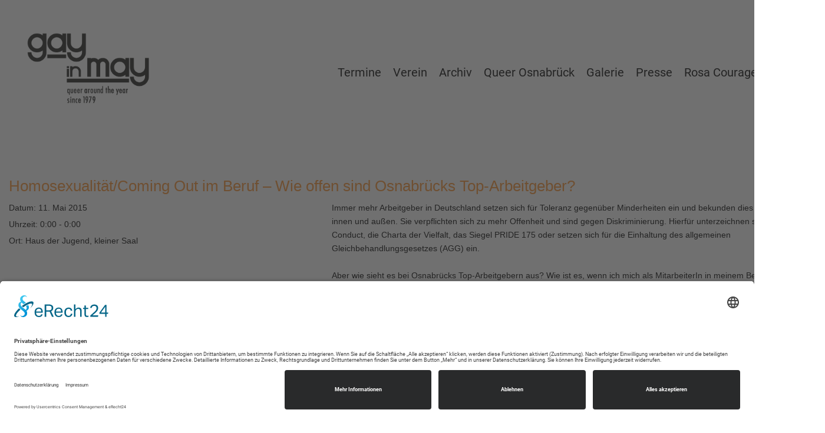

--- FILE ---
content_type: text/html; charset=UTF-8
request_url: https://gayinmay.de/event/homosexualitaetcoming-out-im-beruf-wie-offen-sind-osnabruecks-top-arbeitgeber/
body_size: 59318
content:
<!DOCTYPE html>
<!--[if IE 7]>
<html id="ie7" lang="de">
<![endif]-->
<!--[if IE 8]>
<html id="ie8" lang="de">
<![endif]-->
<!--[if !(IE 6) | !(IE 7) | !(IE 8)  ]><!-->
<html lang="de">
<!--<![endif]-->
<head>
	<meta charset="UTF-8" />
	<meta name="viewport" content="width=device-width, initial-scale=1.0" />
	<link rel="shortcut icon" href="https://gayinmay.de/wp-content/uploads/2017/02/favi-1.png" />
	<link rel="profile" href="http://gmpg.org/xfn/11" />
	<link rel="pingback" href="https://gayinmay.de/xmlrpc.php" />
	
	<!-- IE10 viewport hack for Surface/desktop Windows 8 bug -->
	<script src="https://gayinmay.de/wp-content/themes/alterna/js/ie10-viewport-bug-workaround.js"></script>
	
	    <!-- HTML5 shim and Respond.js IE8 support of HTML5 elements and media queries -->
	<!--[if lt IE 9]>
	<script src="https://gayinmay.de/wp-content/themes/alterna/js/html5shiv.js"></script>
	<script src="https://gayinmay.de/wp-content/themes/alterna/js/respond.min.js"></script>
	<![endif]-->
<meta name='robots' content='index, follow, max-image-preview:large, max-snippet:-1, max-video-preview:-1' />

	<!-- This site is optimized with the Yoast SEO plugin v26.6 - https://yoast.com/wordpress/plugins/seo/ -->
	<title>Homosexualität/Coming Out im Beruf - Wie offen sind Osnabrücks Top-Arbeitgeber? - Gay in May e.V.</title>
	<link rel="canonical" href="https://gayinmay.de/event/homosexualitaetcoming-out-im-beruf-wie-offen-sind-osnabruecks-top-arbeitgeber/" />
	<meta property="og:locale" content="de_DE" />
	<meta property="og:type" content="article" />
	<meta property="og:title" content="Homosexualität/Coming Out im Beruf - Wie offen sind Osnabrücks Top-Arbeitgeber? - Gay in May e.V." />
	<meta property="og:description" content="Immer mehr Arbeitgeber in Deutschland setzen sich für Toleranz gegenüber Minderheiten ein und bekunden dies auch nach innen und außen. Sie verpflichten sich zu mehr Offenheit und sind gegen Diskriminierung. Hierfür unterzeichnen sie den Code of Conduct, die Charta der Vielfalt, das Siegel PRIDE 175 oder setzen sich für die Einhaltung des allgemeinen Gleichbehandlungsgesetzes (AGG) [&hellip;]" />
	<meta property="og:url" content="https://gayinmay.de/event/homosexualitaetcoming-out-im-beruf-wie-offen-sind-osnabruecks-top-arbeitgeber/" />
	<meta property="og:site_name" content="Gay in May e.V." />
	<meta property="article:publisher" content="https://www.facebook.com/gayinmay" />
	<meta property="article:modified_time" content="2017-03-07T10:04:36+00:00" />
	<meta name="twitter:card" content="summary_large_image" />
	<meta name="twitter:label1" content="Geschätzte Lesezeit" />
	<meta name="twitter:data1" content="1 Minute" />
	<script type="application/ld+json" class="yoast-schema-graph">{"@context":"https://schema.org","@graph":[{"@type":"WebPage","@id":"https://gayinmay.de/event/homosexualitaetcoming-out-im-beruf-wie-offen-sind-osnabruecks-top-arbeitgeber/","url":"https://gayinmay.de/event/homosexualitaetcoming-out-im-beruf-wie-offen-sind-osnabruecks-top-arbeitgeber/","name":"Homosexualität/Coming Out im Beruf - Wie offen sind Osnabrücks Top-Arbeitgeber? - Gay in May e.V.","isPartOf":{"@id":"https://gayinmay.de/#website"},"datePublished":"2017-03-02T15:05:49+00:00","dateModified":"2017-03-07T10:04:36+00:00","breadcrumb":{"@id":"https://gayinmay.de/event/homosexualitaetcoming-out-im-beruf-wie-offen-sind-osnabruecks-top-arbeitgeber/#breadcrumb"},"inLanguage":"de","potentialAction":[{"@type":"ReadAction","target":["https://gayinmay.de/event/homosexualitaetcoming-out-im-beruf-wie-offen-sind-osnabruecks-top-arbeitgeber/"]}]},{"@type":"BreadcrumbList","@id":"https://gayinmay.de/event/homosexualitaetcoming-out-im-beruf-wie-offen-sind-osnabruecks-top-arbeitgeber/#breadcrumb","itemListElement":[{"@type":"ListItem","position":1,"name":"Startseite","item":"https://gayinmay.de/"},{"@type":"ListItem","position":2,"name":"Events","item":"https://gayinmay.de/event/"},{"@type":"ListItem","position":3,"name":"Homosexualität/Coming Out im Beruf &#8211; Wie offen sind Osnabrücks Top-Arbeitgeber?"}]},{"@type":"WebSite","@id":"https://gayinmay.de/#website","url":"https://gayinmay.de/","name":"Gay in May e.V.","description":"Gemeinnütziger Trägerverein für die queeren Kulturtage in Osnabrück","publisher":{"@id":"https://gayinmay.de/#organization"},"potentialAction":[{"@type":"SearchAction","target":{"@type":"EntryPoint","urlTemplate":"https://gayinmay.de/?s={search_term_string}"},"query-input":{"@type":"PropertyValueSpecification","valueRequired":true,"valueName":"search_term_string"}}],"inLanguage":"de"},{"@type":"Organization","@id":"https://gayinmay.de/#organization","name":"Gay in May e.V.","url":"https://gayinmay.de/","logo":{"@type":"ImageObject","inLanguage":"de","@id":"https://gayinmay.de/#/schema/logo/image/","url":"https://gayinmay.de/wp-content/uploads/2019/03/cropped-Logo-e1552291534220.png","contentUrl":"https://gayinmay.de/wp-content/uploads/2019/03/cropped-Logo-e1552291534220.png","width":351,"height":244,"caption":"Gay in May e.V."},"image":{"@id":"https://gayinmay.de/#/schema/logo/image/"},"sameAs":["https://www.facebook.com/gayinmay"]}]}</script>
	<!-- / Yoast SEO plugin. -->


<link rel='dns-prefetch' href='//maxcdn.bootstrapcdn.com' />
<link rel="alternate" type="application/rss+xml" title="Gay in May e.V. &raquo; Feed" href="https://gayinmay.de/feed/" />
<link rel="alternate" title="oEmbed (JSON)" type="application/json+oembed" href="https://gayinmay.de/wp-json/oembed/1.0/embed?url=https%3A%2F%2Fgayinmay.de%2Fevent%2Fhomosexualitaetcoming-out-im-beruf-wie-offen-sind-osnabruecks-top-arbeitgeber%2F" />
<link rel="alternate" title="oEmbed (XML)" type="text/xml+oembed" href="https://gayinmay.de/wp-json/oembed/1.0/embed?url=https%3A%2F%2Fgayinmay.de%2Fevent%2Fhomosexualitaetcoming-out-im-beruf-wie-offen-sind-osnabruecks-top-arbeitgeber%2F&#038;format=xml" />
<style id='wp-img-auto-sizes-contain-inline-css' type='text/css'>
img:is([sizes=auto i],[sizes^="auto," i]){contain-intrinsic-size:3000px 1500px}
/*# sourceURL=wp-img-auto-sizes-contain-inline-css */
</style>
<link rel='stylesheet' id='cf7ic_style-css' href='https://gayinmay.de/wp-content/plugins/contact-form-7-image-captcha/css/cf7ic-style.css?ver=3.3.7' type='text/css' media='all' />
<style id='wp-emoji-styles-inline-css' type='text/css'>

	img.wp-smiley, img.emoji {
		display: inline !important;
		border: none !important;
		box-shadow: none !important;
		height: 1em !important;
		width: 1em !important;
		margin: 0 0.07em !important;
		vertical-align: -0.1em !important;
		background: none !important;
		padding: 0 !important;
	}
/*# sourceURL=wp-emoji-styles-inline-css */
</style>
<link rel='stylesheet' id='contact-form-7-css' href='https://gayinmay.de/wp-content/plugins/contact-form-7/includes/css/styles.css?ver=6.1.4' type='text/css' media='all' />
<link rel='stylesheet' id='rs-plugin-settings-css' href='https://gayinmay.de/wp-content/plugins/revslider/public/assets/css/rs6.css?ver=6.4.6' type='text/css' media='all' />
<style id='rs-plugin-settings-inline-css' type='text/css'>
#rs-demo-id {}
/*# sourceURL=rs-plugin-settings-inline-css */
</style>
<link rel='stylesheet' id='vsel-styles-css' href='https://gayinmay.de/wp-content/plugins/very-simple-event-list/css/vsel-style.min.css?ver=6.9' type='text/css' media='all' />
<link rel='stylesheet' id='wpcf7-redirect-script-frontend-css' href='https://gayinmay.de/wp-content/plugins/wpcf7-redirect/build/assets/frontend-script.css?ver=2c532d7e2be36f6af233' type='text/css' media='all' />
<link rel='stylesheet' id='bootstrap-css' href='//maxcdn.bootstrapcdn.com/bootstrap/3.3.7/css/bootstrap.min.css?ver=9.12.6' type='text/css' media='all' />
<link rel='stylesheet' id='fontawesome-css' href='//maxcdn.bootstrapcdn.com/font-awesome/4.7.0/css/font-awesome.min.css?ver=9.12.6' type='text/css' media='all' />
<link rel='stylesheet' id='animate-css' href='https://gayinmay.de/wp-content/themes/alterna/css/animate.min.css?ver=9.12.6' type='text/css' media='all' />
<link rel='stylesheet' id='flexslider_style-css' href='https://gayinmay.de/wp-content/themes/alterna/js/flexslider/flexslider.css?ver=9.12.6' type='text/css' media='all' />
<link rel='stylesheet' id='fancyBox_style-css' href='https://gayinmay.de/wp-content/themes/alterna/js/fancyBox/jquery.fancybox.css?ver=9.12.6' type='text/css' media='all' />
<link rel='stylesheet' id='fancyBox_helper_style-css' href='https://gayinmay.de/wp-content/themes/alterna/js/fancyBox/helpers/jquery.fancybox-thumbs.css?ver=9.12.6' type='text/css' media='all' />
<link rel='stylesheet' id='alterna_style-css' href='https://gayinmay.de/wp-content/uploads/alterna/alterna-styles.css?ver=255' type='text/css' media='all' />
<link rel='stylesheet' id='style-css' href='https://gayinmay.de/wp-content/themes/alterna/style.css?ver=9.12.6' type='text/css' media='all' />
<link rel='stylesheet' id='bsf-Defaults-css' href='https://gayinmay.de/wp-content/uploads/smile_fonts/Defaults/Defaults.css?ver=3.19.22' type='text/css' media='all' />
<script type="text/javascript" src="https://gayinmay.de/wp-includes/js/jquery/jquery.min.js?ver=3.7.1" id="jquery-core-js"></script>
<script type="text/javascript" src="https://gayinmay.de/wp-includes/js/jquery/jquery-migrate.min.js?ver=3.4.1" id="jquery-migrate-js"></script>
<script type="text/javascript" src="https://gayinmay.de/wp-content/plugins/revslider/public/assets/js/rbtools.min.js?ver=6.4.4" id="tp-tools-js"></script>
<script type="text/javascript" src="https://gayinmay.de/wp-content/plugins/revslider/public/assets/js/rs6.min.js?ver=6.4.6" id="revmin-js"></script>
<script></script><link rel="https://api.w.org/" href="https://gayinmay.de/wp-json/" /><link rel="alternate" title="JSON" type="application/json" href="https://gayinmay.de/wp-json/wp/v2/event/491" /><link rel="EditURI" type="application/rsd+xml" title="RSD" href="https://gayinmay.de/xmlrpc.php?rsd" />
<meta name="generator" content="WordPress 6.9" />
<link rel='shortlink' href='https://gayinmay.de/?p=491' />
        <script>
            var errorQueue = [];
            let timeout;

            var errorMessage = '';


            function isBot() {
                const bots = ['crawler', 'spider', 'baidu', 'duckduckgo', 'bot', 'googlebot', 'bingbot', 'facebook', 'slurp', 'twitter', 'yahoo'];
                const userAgent = navigator.userAgent.toLowerCase();
                return bots.some(bot => userAgent.includes(bot));
            }

            /*
            window.onerror = function(msg, url, line) {
            // window.addEventListener('error', function(event) {
                console.error("Linha 600");

                var errorMessage = [
                    'Message: ' + msg,
                    'URL: ' + url,
                    'Line: ' + line
                ].join(' - ');
                */


            // Captura erros síncronos e alguns assíncronos
            window.addEventListener('error', function(event) {
                var msg = event.message;
                if (msg === "Script error.") {
                    console.error("Script error detected - maybe problem cross-origin");
                    return;
                }
                errorMessage = [
                    'Message: ' + msg,
                    'URL: ' + event.filename,
                    'Line: ' + event.lineno
                ].join(' - ');
                if (isBot()) {
                    return;
                }
                errorQueue.push(errorMessage);
                handleErrorQueue();
            });

            // Captura rejeições de promessas
            window.addEventListener('unhandledrejection', function(event) {
                errorMessage = 'Promise Rejection: ' + (event.reason || 'Unknown reason');
                if (isBot()) {
                    return;
                }
                errorQueue.push(errorMessage);
                handleErrorQueue();
            });

            // Função auxiliar para gerenciar a fila de erros
            function handleErrorQueue() {
                if (errorQueue.length >= 5) {
                    sendErrorsToServer();
                } else {
                    clearTimeout(timeout);
                    timeout = setTimeout(sendErrorsToServer, 5000);
                }
            }





            function sendErrorsToServer() {
                if (errorQueue.length > 0) {
                    var message;
                    if (errorQueue.length === 1) {
                        // Se houver apenas um erro, mantenha o formato atual
                        message = errorQueue[0];
                    } else {
                        // Se houver múltiplos erros, use quebras de linha para separá-los
                        message = errorQueue.join('\n\n');
                    }
                    var xhr = new XMLHttpRequest();
                    var nonce = 'fc61cf84fa';
                    var ajaxurl = 'https://gayinmay.de/wp-admin/admin-ajax.php?action=bill_minozzi_js_error_catched&_wpnonce=fc61cf84fa';
                    xhr.open('POST', encodeURI(ajaxurl));
                    xhr.setRequestHeader('Content-Type', 'application/x-www-form-urlencoded');
                    xhr.onload = function() {
                        if (xhr.status === 200) {
                            // console.log('Success:', xhr.responseText);
                        } else {
                            console.log('Error:', xhr.status);
                        }
                    };
                    xhr.onerror = function() {
                        console.error('Request failed');
                    };
                    xhr.send('action=bill_minozzi_js_error_catched&_wpnonce=' + nonce + '&bill_js_error_catched=' + encodeURIComponent(message));
                    errorQueue = []; // Limpa a fila de erros após o envio
                }
            }

            function sendErrorsToServer() {
                if (errorQueue.length > 0) {
                    var message = errorQueue.join(' | ');
                    //console.error(message);
                    var xhr = new XMLHttpRequest();
                    var nonce = 'fc61cf84fa';
                    var ajaxurl = 'https://gayinmay.de/wp-admin/admin-ajax.php?action=bill_minozzi_js_error_catched&_wpnonce=fc61cf84fa'; // No need to esc_js here
                    xhr.open('POST', encodeURI(ajaxurl));
                    xhr.setRequestHeader('Content-Type', 'application/x-www-form-urlencoded');
                    xhr.onload = function() {
                        if (xhr.status === 200) {
                            //console.log('Success:::', xhr.responseText);
                        } else {
                            console.log('Error:', xhr.status);
                        }
                    };
                    xhr.onerror = function() {
                        console.error('Request failed');
                    };
                    xhr.send('action=bill_minozzi_js_error_catched&_wpnonce=' + nonce + '&bill_js_error_catched=' + encodeURIComponent(message));
                    errorQueue = []; // Clear the error queue after sending
                }
            }

            function sendErrorsToServer() {
                if (errorQueue.length > 0) {
                    var message = errorQueue.join('\n\n'); // Usa duas quebras de linha como separador
                    var xhr = new XMLHttpRequest();
                    var nonce = 'fc61cf84fa';
                    var ajaxurl = 'https://gayinmay.de/wp-admin/admin-ajax.php?action=bill_minozzi_js_error_catched&_wpnonce=fc61cf84fa';
                    xhr.open('POST', encodeURI(ajaxurl));
                    xhr.setRequestHeader('Content-Type', 'application/x-www-form-urlencoded');
                    xhr.onload = function() {
                        if (xhr.status === 200) {
                            // console.log('Success:', xhr.responseText);
                        } else {
                            console.log('Error:', xhr.status);
                        }
                    };
                    xhr.onerror = function() {
                        console.error('Request failed');
                    };
                    xhr.send('action=bill_minozzi_js_error_catched&_wpnonce=' + nonce + '&bill_js_error_catched=' + encodeURIComponent(message));
                    errorQueue = []; // Limpa a fila de erros após o envio
                }
            }
            window.addEventListener('beforeunload', sendErrorsToServer);
        </script>
<!-- HFCM by 99 Robots - Snippet # 1: Cookie E-Recht24 -->
<script id="usercentrics-cmp" async data-eu-mode="true" data-settings-id="gqsVPOZ-dyqf35" src="https://app.eu.usercentrics.eu/browser-ui/latest/loader.js"></script>
<script type="application/javascript" src="https://sdp.eu.usercentrics.eu/latest/uc-block.bundle.js"></script>
<!-- /end HFCM by 99 Robots -->
<style id="alterna-custom-page-css" type="text/css">
@media only screen and (-Webkit-min-device-pixel-ratio: 1.5),
only screen and (-moz-min-device-pixel-ratio: 1.5),
only screen and (-o-min-device-pixel-ratio: 3/2),
only screen and (min-device-pixel-ratio: 1.5) {
	
}
</style>
                <style id="alterna-custom-css" type="text/css">
			/* roboto-100 - latin */
@font-face {
  font-family: 'Roboto';
  font-style: normal;
  font-weight: 100;
  src: url('https://gayinmay.de//wp-content/uploads/fonts/roboto-v30-latin-100.eot'); /* IE9 Compat Modes */
  src: local(''),
       url('https://gayinmay.de//wp-content/uploads/fonts/roboto-v30-latin-100.eot?#iefix') format('embedded-opentype'), /* IE6-IE8 */
       url('https://gayinmay.de//wp-content/uploads/fonts/roboto-v30-latin-100.woff2') format('woff2'), /* Super Modern Browsers */
       url('https://gayinmay.de//wp-content/uploads/fonts/roboto-v30-latin-100.woff') format('woff'), /* Modern Browsers */
       url('https://gayinmay.de//wp-content/uploads/fonts/roboto-v30-latin-100.ttf') format('truetype'), /* Safari, Android, iOS */
       url('https://gayinmay.de//wp-content/uploads/fonts/roboto-v30-latin-100.svg#Roboto') format('svg'); /* Legacy iOS */
}

/* roboto-100italic - latin */
@font-face {
  font-family: 'Roboto';
  font-style: italic;
  font-weight: 100;
  src: url('https://gayinmay.de//wp-content/uploads/fonts/roboto-v30-latin-100italic.eot'); /* IE9 Compat Modes */
  src: local(''),
       url('https://gayinmay.de//wp-content/uploads/fonts/roboto-v30-latin-100italic.eot?#iefix') format('embedded-opentype'), /* IE6-IE8 */
       url('https://gayinmay.de//wp-content/uploads/fonts/roboto-v30-latin-100italic.woff2') format('woff2'), /* Super Modern Browsers */
       url('https://gayinmay.de//wp-content/uploads/fonts/roboto-v30-latin-100italic.woff') format('woff'), /* Modern Browsers */
       url('https://gayinmay.de//wp-content/uploads/fonts/roboto-v30-latin-100italic.ttf') format('truetype'), /* Safari, Android, iOS */
       url('https://gayinmay.de//wp-content/uploads/fonts/roboto-v30-latin-100italic.svg#Roboto') format('svg'); /* Legacy iOS */
}

/* roboto-300 - latin */
@font-face {
  font-family: 'Roboto';
  font-style: normal;
  font-weight: 300;
  src: url('https://gayinmay.de//wp-content/uploads/fonts/roboto-v30-latin-300.eot'); /* IE9 Compat Modes */
  src: local(''),
       url('https://gayinmay.de//wp-content/uploads/fonts/roboto-v30-latin-300.eot?#iefix') format('embedded-opentype'), /* IE6-IE8 */
       url('https://gayinmay.de//wp-content/uploads/fonts/roboto-v30-latin-300.woff2') format('woff2'), /* Super Modern Browsers */
       url('https://gayinmay.de//wp-content/uploads/fonts/roboto-v30-latin-300.woff') format('woff'), /* Modern Browsers */
       url('https://gayinmay.de//wp-content/uploads/fonts/roboto-v30-latin-300.ttf') format('truetype'), /* Safari, Android, iOS */
       url('https://gayinmay.de//wp-content/uploads/fonts/roboto-v30-latin-300.svg#Roboto') format('svg'); /* Legacy iOS */
}

/* roboto-300italic - latin */
@font-face {
  font-family: 'Roboto';
  font-style: italic;
  font-weight: 300;
  src: url('https://gayinmay.de//wp-content/uploads/fonts/roboto-v30-latin-300italic.eot'); /* IE9 Compat Modes */
  src: local(''),
       url('https://gayinmay.de//wp-content/uploads/fonts/roboto-v30-latin-300italic.eot?#iefix') format('embedded-opentype'), /* IE6-IE8 */
       url('https://gayinmay.de//wp-content/uploads/fonts/roboto-v30-latin-300italic.woff2') format('woff2'), /* Super Modern Browsers */
       url('https://gayinmay.de//wp-content/uploads/fonts/roboto-v30-latin-300italic.woff') format('woff'), /* Modern Browsers */
       url('https://gayinmay.de//wp-content/uploads/fonts/roboto-v30-latin-300italic.ttf') format('truetype'), /* Safari, Android, iOS */
       url('https://gayinmay.de//wp-content/uploads/fonts/roboto-v30-latin-300italic.svg#Roboto') format('svg'); /* Legacy iOS */
}

/* roboto-regular - latin */
@font-face {
  font-family: 'Roboto';
  font-style: normal;
  font-weight: 400;
  src: url('https://gayinmay.de//wp-content/uploads/fonts/roboto-v30-latin-regular.eot'); /* IE9 Compat Modes */
  src: local(''),
       url('https://gayinmay.de//wp-content/uploads/fonts/roboto-v30-latin-regular.eot?#iefix') format('embedded-opentype'), /* IE6-IE8 */
       url('https://gayinmay.de//wp-content/uploads/fonts/roboto-v30-latin-regular.woff2') format('woff2'), /* Super Modern Browsers */
       url('https://gayinmay.de//wp-content/uploads/fonts/roboto-v30-latin-regular.woff') format('woff'), /* Modern Browsers */
       url('https://gayinmay.de//wp-content/uploads/fonts/roboto-v30-latin-regular.ttf') format('truetype'), /* Safari, Android, iOS */
       url('https://gayinmay.de//wp-content/uploads/fonts/roboto-v30-latin-regular.svg#Roboto') format('svg'); /* Legacy iOS */
}

/* roboto-italic - latin */
@font-face {
  font-family: 'Roboto';
  font-style: italic;
  font-weight: 400;
  src: url('https://gayinmay.de//wp-content/uploads/fonts/roboto-v30-latin-italic.eot'); /* IE9 Compat Modes */
  src: local(''),
       url('https://gayinmay.de//wp-content/uploads/fonts/roboto-v30-latin-italic.eot?#iefix') format('embedded-opentype'), /* IE6-IE8 */
       url('https://gayinmay.de//wp-content/uploads/fonts/roboto-v30-latin-italic.woff2') format('woff2'), /* Super Modern Browsers */
       url('https://gayinmay.de//wp-content/uploads/fonts/roboto-v30-latin-italic.woff') format('woff'), /* Modern Browsers */
       url('https://gayinmay.de//wp-content/uploads/fonts/roboto-v30-latin-italic.ttf') format('truetype'), /* Safari, Android, iOS */
       url('https://gayinmay.de//wp-content/uploads/fonts/roboto-v30-latin-italic.svg#Roboto') format('svg'); /* Legacy iOS */
}

/* roboto-500 - latin */
@font-face {
  font-family: 'Roboto';
  font-style: normal;
  font-weight: 500;
  src: url('https://gayinmay.de//wp-content/uploads/fonts/roboto-v30-latin-500.eot'); /* IE9 Compat Modes */
  src: local(''),
       url('https://gayinmay.de//wp-content/uploads/fonts/roboto-v30-latin-500.eot?#iefix') format('embedded-opentype'), /* IE6-IE8 */
       url('https://gayinmay.de//wp-content/uploads/fonts/roboto-v30-latin-500.woff2') format('woff2'), /* Super Modern Browsers */
       url('https://gayinmay.de//wp-content/uploads/fonts/roboto-v30-latin-500.woff') format('woff'), /* Modern Browsers */
       url('https://gayinmay.de//wp-content/uploads/fonts/roboto-v30-latin-500.ttf') format('truetype'), /* Safari, Android, iOS */
       url('https://gayinmay.de//wp-content/uploads/fonts/roboto-v30-latin-500.svg#Roboto') format('svg'); /* Legacy iOS */
}

/* roboto-500italic - latin */
@font-face {
  font-family: 'Roboto';
  font-style: italic;
  font-weight: 500;
  src: url('https://gayinmay.de//wp-content/uploads/fonts/roboto-v30-latin-500italic.eot'); /* IE9 Compat Modes */
  src: local(''),
       url('https://gayinmay.de//wp-content/uploads/fonts/roboto-v30-latin-500italic.eot?#iefix') format('embedded-opentype'), /* IE6-IE8 */
       url('https://gayinmay.de//wp-content/uploads/fonts/roboto-v30-latin-500italic.woff2') format('woff2'), /* Super Modern Browsers */
       url('https://gayinmay.de//wp-content/uploads/fonts/roboto-v30-latin-500italic.woff') format('woff'), /* Modern Browsers */
       url('https://gayinmay.de//wp-content/uploads/fonts/roboto-v30-latin-500italic.ttf') format('truetype'), /* Safari, Android, iOS */
       url('https://gayinmay.de//wp-content/uploads/fonts/roboto-v30-latin-500italic.svg#Roboto') format('svg'); /* Legacy iOS */
}

/* roboto-700 - latin */
@font-face {
  font-family: 'Roboto';
  font-style: normal;
  font-weight: 700;
  src: url('https://gayinmay.de//wp-content/uploads/fonts/roboto-v30-latin-700.eot'); /* IE9 Compat Modes */
  src: local(''),
       url('https://gayinmay.de//wp-content/uploads/fonts/roboto-v30-latin-700.eot?#iefix') format('embedded-opentype'), /* IE6-IE8 */
       url('https://gayinmay.de//wp-content/uploads/fonts/roboto-v30-latin-700.woff2') format('woff2'), /* Super Modern Browsers */
       url('https://gayinmay.de//wp-content/uploads/fonts/roboto-v30-latin-700.woff') format('woff'), /* Modern Browsers */
       url('https://gayinmay.de//wp-content/uploads/fonts/roboto-v30-latin-700.ttf') format('truetype'), /* Safari, Android, iOS */
       url('https://gayinmay.de//wp-content/uploads/fonts/roboto-v30-latin-700.svg#Roboto') format('svg'); /* Legacy iOS */
}

/* roboto-700italic - latin */
@font-face {
  font-family: 'Roboto';
  font-style: italic;
  font-weight: 700;
  src: url('https://gayinmay.de//wp-content/uploads/fonts/roboto-v30-latin-700italic.eot'); /* IE9 Compat Modes */
  src: local(''),
       url('https://gayinmay.de//wp-content/uploads/fonts/roboto-v30-latin-700italic.eot?#iefix') format('embedded-opentype'), /* IE6-IE8 */
       url('https://gayinmay.de//wp-content/uploads/fonts/roboto-v30-latin-700italic.woff2') format('woff2'), /* Super Modern Browsers */
       url('https://gayinmay.de//wp-content/uploads/fonts/roboto-v30-latin-700italic.woff') format('woff'), /* Modern Browsers */
       url('https://gayinmay.de//wp-content/uploads/fonts/roboto-v30-latin-700italic.ttf') format('truetype'), /* Safari, Android, iOS */
       url('https://gayinmay.de//wp-content/uploads/fonts/roboto-v30-latin-700italic.svg#Roboto') format('svg'); /* Legacy iOS */
}

/* roboto-900 - latin */
@font-face {
  font-family: 'Roboto';
  font-style: normal;
  font-weight: 900;
  src: url('https://gayinmay.de//wp-content/uploads/fonts/roboto-v30-latin-900.eot'); /* IE9 Compat Modes */
  src: local(''),
       url('https://gayinmay.de//wp-content/uploads/fonts/roboto-v30-latin-900.eot?#iefix') format('embedded-opentype'), /* IE6-IE8 */
       url('https://gayinmay.de//wp-content/uploads/fonts/roboto-v30-latin-900.woff2') format('woff2'), /* Super Modern Browsers */
       url('https://gayinmay.de//wp-content/uploads/fonts/roboto-v30-latin-900.woff') format('woff'), /* Modern Browsers */
       url('https://gayinmay.de//wp-content/uploads/fonts/roboto-v30-latin-900.ttf') format('truetype'), /* Safari, Android, iOS */
       url('https://gayinmay.de//wp-content/uploads/fonts/roboto-v30-latin-900.svg#Roboto') format('svg'); /* Legacy iOS */
}

/* roboto-900italic - latin */
@font-face {
  font-family: 'Roboto';
  font-style: italic;
  font-weight: 900;
  src: url('https://gayinmay.de//wp-content/uploads/fonts/roboto-v30-latin-900italic.eot'); /* IE9 Compat Modes */
  src: local(''),
       url('https://gayinmay.de//wp-content/uploads/fonts/roboto-v30-latin-900italic.eot?#iefix') format('embedded-opentype'), /* IE6-IE8 */
       url('https://gayinmay.de//wp-content/uploads/fonts/roboto-v30-latin-900italic.woff2') format('woff2'), /* Super Modern Browsers */
       url('https://gayinmay.de//wp-content/uploads/fonts/roboto-v30-latin-900italic.woff') format('woff'), /* Modern Browsers */
       url('https://gayinmay.de//wp-content/uploads/fonts/roboto-v30-latin-900italic.ttf') format('truetype'), /* Safari, Android, iOS */
       url('https://gayinmay.de//wp-content/uploads/fonts/roboto-v30-latin-900italic.svg#Roboto') format('svg'); /* Legacy iOS */
}



.kategorie {
width: 140px;
text-align: center;
}

.header-style-5 .menu .alterna-nav-menu li a {
  padding: 73px 10px 5px 10px;
  color: #595858;
}
.header-style-5 .menu .alterna-nav-menu li a {
  color: #595858;
}

.header-style-5 .menu .alterna-nav-menu li a:hover {
  color: #fe912e;
}
.alterna-nav-menu li a {
  float: left;
  font-size: 20px;
  font-family: Roboto, Helvetica, Arial, sans-serif;
  font-weight: 400;
  color: #ffffff;
  min-height: 24px;
  line-height: 24px;
  padding: 12px 15px;
  text-decoration: none;
  text-transform: none;
}
body {
  color: #5b5a5a;
  line-height: 23px;
}
.header-style-5 .menu .alterna-nav-menu li a {
  padding: 73px 10px 5px 10px;
  color: #595858;
}
.alterna-nav-menu .sub-menu li a {
    float: left;
    color: #ffffff;
    padding: 6px 15px !important;
    min-width: 219px;
}
.vsel-content h3.vsel-meta-title {
    font-size: 2em;
}
select, textarea, input[type="text"], input[type="password"], input[type="datetime"], input[type="datetime-local"], input[type="date"], input[type="month"], input[type="time"], input[type="week"], input[type="number"], input[type="email"], input[type="url"], input[type="search"], input[type="tel"], input[type="color"], .uneditable-input {
    width: 100%;
}
label {
    display: inline-block;
    max-width: 100%;
    margin-bottom: 5px;
    font-weight: 700;
    width: 100%;
}
.entry-content .vsel-content p {
    margin: 0 0 0px;
}
.vsel-meta-cats {
visibility: hidden;
}
.entry-title {
    margin: 0 0 10px;
    padding: 0;
    font-size: 26px;
    color: #25385f;
}

.vsel-content h3 {
    margin: 0 0 10px;
    padding: 0;
    font-size: 26px;
    color: #25385f;
}
.vsel-content p {
    margin: 0 0 0px;
    padding: 0;
}
/*CustomFields*/
.customfieldzeit{
color:white;
font-family: Open Sans Condensed, Helvetica, Arial, sans-serif;
text-transform: uppercase;
font-size:22px;
line-height:22px;
background-color:#25385f;
padding: 10px 0px 10px 0px;
margin: 0px 0px 0px 0px;
}

.customfieldzwo{
color:white;
font-family: Open Sans, Helvetica, Arial, sans-serif;
font-size:14px;
line-height:20px;
padding-bottom:5px;
}

.customfield{
color:#575656;
font-family: Open Sans, Helvetica, Arial, sans-serif;
font-size:14px;
line-height:20px;
}


/*BackTopPfeilFarbe*/
#back-top{
background-color:#0c0a18 !important;
}
#back-top:hover{
background-color:#25385f!important;
}
/*BackTopPfeilFarbe*/

.entry-post {

    border-bottom: 0px #E1E1E1 dashed;
    padding-bottom: 20px;
    margin-bottom: 20px;
    display: inline-block;
    width: 100%;
    margin-top: 50px;

}
.single-pagination {
    margin: 0px 0;
    padding: 0px 0px;
    border-top: 0px #e1e1e1 solid;
    float: left;
    width: 100%;
    text-align: center;
    visibility: hidden;
    max-height: 2px;
}
.post-meta, .post-meta a, .comment-meta, .comment-meta a, .search-post-mate, .search-post-mate a {
    color: #999 !important;
    font-family: Open Sans, Helvetica, Arial, sans-serif;
    font-size: 11px;
    visibility: hidden;
    max-height: 2px;
}

#back-top {
    display: none;
    position: fixed;
    right: 5px;
    bottom: 10px;
    width: 46px;
    height: 46px;
    cursor: pointer;
    background-color: #4d77a1;
    border-radius: 0px;
    background-image: url("https://gayinmay.de//wp-content/themes/alterna/img/custom/icon_chevron_top.png");
    background-size: 30px 30px;
    background-position: center;
    background-repeat: no-repeat;
    z-index: 9000;
    -webkit-transition: 1s;
    -moz-transition: 1s;
    -o-transition: 1s;
    transition: 1s;
}
.alterna-nav-menu > li {
    list-style: none outside none;
    float: left;
    position: relative;
    background: url('http://gim.rosa-courage.de/wp-content/themes/alterna/img/menu_lne.png') no-repeat right center;
}
.alterna-nav-menu .sub-menu {
    display: none;
    position: absolute;
    margin-top: 48px;
    margin-left: 0px;
    z-index: 1000;
    box-shadow: 0px 0px 0px rgba(0, 0, 0, 0.0);
    -moz-box-shadow: 0px 0px 0px rgba(0, 0, 0, 0.0);
    -webkit-box-shadow: 0px 0px 0px rgba(0, 0, 0, 0.0);
    padding-bottom: 0px;
 /*   background: #5582b0;*/
}
.alterna-nav-menu .sub-menu li {
    position: relative;
    float: left;
    list-style: none outside none;
    border-bottom: 1px 
    #v solid;
}
.header-style-7 .alterna-nav-menu li a {
    text-transform: uppercase;
}
.header-style-5 #alterna-header {
    border-bottom: #e0e0e0 solid 0px;
}
h2, h3, h4, h5, h6 {
    margin: 0 0 15px;
}
h1 {
  font-weight: 300;
  font-size: 50px;
  font-family: Roboto;
  margin: 0 0 30px;
  text-transform: none;
}
.h4, h4 {
    font-size: 24px;
    line-height: 1.3;
}

#alterna-nav {
    background: 
#0c0a18;
border-bottom: 0px
    #25385f solid;
    position: relative;
    min-height: 48px;
}
#alterna-nav {
    background: 
#0c0a18;
border-bottom: 0px
    #880b31 solid;
    position: relative;
    min-height: 48px;
}
.content-wrap #main {
    padding-top: 50px;
}

a img.alignleft {
    float: left;
margin: 30px 40px 30px 0px;
}

.uhr {
  color: #575656;
  margin: 0 0 15px;
font-size: 24px;
font-weight: 300;
}
.uhr2 {
  color: #575656;
  margin: 0 0 15px;
font-size: 24px;
font-weight: 300;
}

.header-style-5 .menu .alterna-nav-menu li a {
  padding: 73px 10px 5px 10px;
  color: #000;
}

.uhr {
  color: #000;
  margin: 0 0 15px;
  font-size: 24px;
  font-weight: 300;
}

.customfield {
  color: #000;
  font-family: Open Sans, Helvetica, Arial, sans-serif;
  font-size: 14px;
  line-height: 20px;
}

.uhr2 {
  color: #000;
  margin: 0 0 15px;
  font-size: 24px;
  font-weight: 300;
}
body {
  color: #000;
  line-height: 23px;
}
.content-wrap #main {
  padding-bottom: 80px;
  padding-top: 20px;
}			
			@media only screen and (-Webkit-min-device-pixel-ratio: 1.5),
			only screen and (-moz-min-device-pixel-ratio: 1.5),
			only screen and (-o-min-device-pixel-ratio: 3/2),
			only screen and (min-device-pixel-ratio: 1.5) {
			/*input your custom css code */			}
			
		</style>
        <meta name="google-site-verification" content="wxI1gB5GSltbtQt8Ld2d7zGU0umSXMfQtJfFuskf0Y0" /><meta name="generator" content="Powered by WPBakery Page Builder - drag and drop page builder for WordPress."/>
<meta name="generator" content="Powered by Slider Revolution 6.4.6 - responsive, Mobile-Friendly Slider Plugin for WordPress with comfortable drag and drop interface." />
<link rel="icon" href="https://gayinmay.de/wp-content/uploads/2024/04/cropped-gim-1-32x32.png" sizes="32x32" />
<link rel="icon" href="https://gayinmay.de/wp-content/uploads/2024/04/cropped-gim-1-192x192.png" sizes="192x192" />
<link rel="apple-touch-icon" href="https://gayinmay.de/wp-content/uploads/2024/04/cropped-gim-1-180x180.png" />
<meta name="msapplication-TileImage" content="https://gayinmay.de/wp-content/uploads/2024/04/cropped-gim-1-270x270.png" />
<script type="text/javascript">function setREVStartSize(e){
			//window.requestAnimationFrame(function() {				 
				window.RSIW = window.RSIW===undefined ? window.innerWidth : window.RSIW;	
				window.RSIH = window.RSIH===undefined ? window.innerHeight : window.RSIH;	
				try {								
					var pw = document.getElementById(e.c).parentNode.offsetWidth,
						newh;
					pw = pw===0 || isNaN(pw) ? window.RSIW : pw;
					e.tabw = e.tabw===undefined ? 0 : parseInt(e.tabw);
					e.thumbw = e.thumbw===undefined ? 0 : parseInt(e.thumbw);
					e.tabh = e.tabh===undefined ? 0 : parseInt(e.tabh);
					e.thumbh = e.thumbh===undefined ? 0 : parseInt(e.thumbh);
					e.tabhide = e.tabhide===undefined ? 0 : parseInt(e.tabhide);
					e.thumbhide = e.thumbhide===undefined ? 0 : parseInt(e.thumbhide);
					e.mh = e.mh===undefined || e.mh=="" || e.mh==="auto" ? 0 : parseInt(e.mh,0);		
					if(e.layout==="fullscreen" || e.l==="fullscreen") 						
						newh = Math.max(e.mh,window.RSIH);					
					else{					
						e.gw = Array.isArray(e.gw) ? e.gw : [e.gw];
						for (var i in e.rl) if (e.gw[i]===undefined || e.gw[i]===0) e.gw[i] = e.gw[i-1];					
						e.gh = e.el===undefined || e.el==="" || (Array.isArray(e.el) && e.el.length==0)? e.gh : e.el;
						e.gh = Array.isArray(e.gh) ? e.gh : [e.gh];
						for (var i in e.rl) if (e.gh[i]===undefined || e.gh[i]===0) e.gh[i] = e.gh[i-1];
											
						var nl = new Array(e.rl.length),
							ix = 0,						
							sl;					
						e.tabw = e.tabhide>=pw ? 0 : e.tabw;
						e.thumbw = e.thumbhide>=pw ? 0 : e.thumbw;
						e.tabh = e.tabhide>=pw ? 0 : e.tabh;
						e.thumbh = e.thumbhide>=pw ? 0 : e.thumbh;					
						for (var i in e.rl) nl[i] = e.rl[i]<window.RSIW ? 0 : e.rl[i];
						sl = nl[0];									
						for (var i in nl) if (sl>nl[i] && nl[i]>0) { sl = nl[i]; ix=i;}															
						var m = pw>(e.gw[ix]+e.tabw+e.thumbw) ? 1 : (pw-(e.tabw+e.thumbw)) / (e.gw[ix]);					
						newh =  (e.gh[ix] * m) + (e.tabh + e.thumbh);
					}				
					if(window.rs_init_css===undefined) window.rs_init_css = document.head.appendChild(document.createElement("style"));					
					document.getElementById(e.c).height = newh+"px";
					window.rs_init_css.innerHTML += "#"+e.c+"_wrapper { height: "+newh+"px }";				
				} catch(e){
					console.log("Failure at Presize of Slider:" + e)
				}					   
			//});
		  };</script>
		<style type="text/css" id="wp-custom-css">
			.vc_separator .vc_sep_holder .vc_sep_line {
    height: 1px;
    border-top: 1px solid #fe912e !important;
    display: block;
    position: relative;
    top: 1px;
    width: 100%;
}		</style>
		<noscript><style> .wpb_animate_when_almost_visible { opacity: 1; }</style></noscript></head>
<body class="wp-singular event-template-default single single-event postid-491 wp-custom-logo wp-theme-alterna wide-layout single-2015 single-vsel-past wpb-js-composer js-comp-ver-8.0 vc_responsive">
	<div class="wrapper">
		<div class="header-wrap">
        	        	            <header class="header-style-5">
	<div id="alterna-header" class="">
    	<div class="container">
            <div class="logo">
                <a href="https://gayinmay.de" title="Gay in May e.V.">						<img class="logo-default" src="https://gayinmay.de/wp-content/uploads/2023/10/Logo_GayInMay_2023_schwarz.png" width="270" height="" alt="logo">
						                        <img class="logo-retina" src="https://gayinmay.de/wp-content/uploads/2023/10/Logo_GayInMay_2023_schwarz.png" width="270" height="" alt="logo">
                                            </a>
            </div>
            
            <div class="alterna-header-right-container">
				
                <div class="menu">
                    <nav >
                        <div class="alterna-nav-menu-container"><ul id="menu-new" class="alterna-nav-menu"><li id="menu-item-3436" class="menu-item menu-item-type-post_type menu-item-object-page menu-item-3436"><a href="https://gayinmay.de/termine/">Termine</a></li>
<li id="menu-item-2786" class="menu-item menu-item-type-post_type menu-item-object-page menu-item-2786"><a href="https://gayinmay.de/der-verein-gay-in-may-e-v/">Verein</a></li>
<li id="menu-item-3005" class="menu-item menu-item-type-post_type menu-item-object-page menu-item-3005"><a href="https://gayinmay.de/historie/">Archiv</a></li>
<li id="menu-item-2787" class="menu-item menu-item-type-post_type menu-item-object-page menu-item-2787"><a href="https://gayinmay.de/queerosnabrueck/">Queer Osnabrück</a></li>
<li id="menu-item-2806" class="menu-item menu-item-type-post_type menu-item-object-page menu-item-2806"><a href="https://gayinmay.de/galerie/">Galerie</a></li>
<li id="menu-item-2846" class="menu-item menu-item-type-post_type menu-item-object-page menu-item-2846"><a href="https://gayinmay.de/pressespiegel/">Presse</a></li>
<li id="menu-item-2807" class="menu-item menu-item-type-custom menu-item-object-custom menu-item-2807"><a target="_blank" href="https://rosa-courage.de/">Rosa Courage</a></li>
<li id="menu-item-2811" class="menu-item menu-item-type-post_type menu-item-object-page menu-item-2811"><a href="https://gayinmay.de/kontakt/">Kontakt</a></li>
</ul></div>                    </nav>
                </div>
			</div>
		</div>
	</div>

    <nav id="alterna-drop-nav" class="navbar">
  <div class="container-fluid">
    <div class="navbar-header">
      <button type="button" class="navbar-toggle collapsed" data-toggle="collapse" data-target="#alterna-mobile-navbar-collapse">
        <span class="sr-only">Toggle navigation</span>
        <span class="icon-bar"></span>
        <span class="icon-bar"></span>
        <span class="icon-bar"></span>
      </button>
    </div>

    <div class="collapse navbar-collapse" id="alterna-mobile-navbar-collapse">
	<ul id="menu-new-1" class="nav navbar-nav"><li class="menu-item menu-item-type-post_type menu-item-object-page menu-item-3436"><a href="https://gayinmay.de/termine/">Termine</a></li>
<li class="menu-item menu-item-type-post_type menu-item-object-page menu-item-2786"><a href="https://gayinmay.de/der-verein-gay-in-may-e-v/">Verein</a></li>
<li class="menu-item menu-item-type-post_type menu-item-object-page menu-item-3005"><a href="https://gayinmay.de/historie/">Archiv</a></li>
<li class="menu-item menu-item-type-post_type menu-item-object-page menu-item-2787"><a href="https://gayinmay.de/queerosnabrueck/">Queer Osnabrück</a></li>
<li class="menu-item menu-item-type-post_type menu-item-object-page menu-item-2806"><a href="https://gayinmay.de/galerie/">Galerie</a></li>
<li class="menu-item menu-item-type-post_type menu-item-object-page menu-item-2846"><a href="https://gayinmay.de/pressespiegel/">Presse</a></li>
<li class="menu-item menu-item-type-custom menu-item-object-custom menu-item-2807"><a target="_blank" href="https://rosa-courage.de/">Rosa Courage</a></li>
<li class="menu-item menu-item-type-post_type menu-item-object-page menu-item-2811"><a href="https://gayinmay.de/kontakt/">Kontakt</a></li>
</ul>    </div><!-- /.navbar-collapse -->
  </div><!-- /.container-fluid -->
  
      </nav></header>    	</div><!-- end header-wrap -->
                    <div class="page-header-wrap">
                 
            </div><!-- end page-header-wrap -->
        		<div class="content-wrap">
        <div id="main" class="container">
    	<div class="row">
        	<section class="col-md-12 col-sm-12">
            	                        <article id="post-491" class="entry-post post-491 event type-event status-publish hentry event_cat-10" itemscope itemtype="http://schema.org/Article">
							                            <header class="entry-header">
                                <h3 class="entry-title" itemprop="name"><a href="https://gayinmay.de/event/homosexualitaetcoming-out-im-beruf-wie-offen-sind-osnabruecks-top-arbeitgeber/" itemprop="url">Homosexualität/Coming Out im Beruf &#8211; Wie offen sind Osnabrücks Top-Arbeitgeber?</a></h3>                                <div class="post-meta">
                                    <div class="post-date"><i class="fa fa-calendar"></i><span class="entry-date updated" itemprop="datePublished">2. März 2017</span></div>
                                    <div class="post-author"><i class="fa fa-user"></i>by <span itemprop="author">GELBE GARAGE Werbeagentur</span></div>
                                    <div class="cat-links"><i class="fa fa-folder-open"></i><span itemprop="genre"></span></div>
                                                                        <div class="post-comments"><i class="fa fa-comments"></i><a href="https://gayinmay.de/event/homosexualitaetcoming-out-im-beruf-wie-offen-sind-osnabruecks-top-arbeitgeber/#comments" itemprop="interactionCount">No Comment</a></div>
                                                                                                        </div>
                            </header>
                            
                                                        <div class="entry-content" itemprop="articleBody">
                                <div class="vsel-content"><div class="vsel-meta vsel-alignleft" style="width:36%;"><div class="vsel-meta-date vsel-meta-single-date">Datum: <span>11. Mai 2015</span></div><div class="vsel-meta-time">Uhrzeit: <span>0:00 - 0:00</span></div><div class="vsel-meta-location">Ort: <span>Haus der Jugend, kleiner Saal</span></div><div class="vsel-meta-cats">2015</div></div><div class="vsel-info vsel-alignright" style="width:60%;"><div class="vsel-text"><p>Immer mehr Arbeitgeber in Deutschland setzen sich für Toleranz gegenüber Minderheiten ein und bekunden dies auch nach innen und außen. Sie verpflichten sich zu mehr Offenheit und sind gegen Diskriminierung. Hierfür unterzeichnen sie den Code of Conduct, die Charta der Vielfalt, das Siegel PRIDE 175 oder setzen sich für die Einhaltung des allgemeinen Gleichbehandlungsgesetzes (AGG) ein.</p>
<p>&nbsp;</p>
<p>Aber wie sieht es bei Osnabrücks Top-Arbeitgebern aus? Wie ist es, wenn ich mich als MitarbeiterIn in meinem Betrieb oder bereits im Vorstellungsgespräch als lesbisch, bi oder schwul oute? Welche Erfahrungen haben die Firmen mit diesem Thema? Diesen und weiteren Fragen stellen sich MitarbeiterInnen großer Osnabrücker Unternehmen im Rahmen einer Podiumsdiskussion. Hierbei soll verdeutlicht werden, wie offen sich ein(e) ArbeitnehmerIn heute wirklich im Berufsleben zeigen kann. Zudem sollen Ängste abgebaut und offene Fragen konstruktiv diskutiert werden.</p>
<p>&nbsp;</p>
<p>Im Anschluss haben alle BesucherInnen die Möglichkeit, persönliche Fragen in einem Vier-Augen-Gespräch direkt an die MitarbeiterInnen der teilnehmenden Unternehmen zu richten.</p>
<p>&nbsp;</p>
<p><strong>Ansprechpartnerin:</strong> Melanie Rosemann</p>
<p>&nbsp;</p>
<p><strong>Teilnehmer (Stand: 14.04.2015):</strong> AWO Bezirksverband Weser-Ems e.V. / AWO Kreisverband in der Region Osnabrück e.V., Klinikum Osnabrück GmbH, Piepenbrock Unternehmensgruppe GmbH + Co. KG, Sparkasse Osnabrück, Stadt Osnabrück, Stadtwerke Osnabrück AG und weitere Unternehmen.</p>
<p>&nbsp;</p>
<p>Veranstalter: Gay in May</p>
<p>&nbsp;</p>
<p>Eintritt frei</p>
<p>&nbsp;</p>
<p>&nbsp;</p>
<p><strong>Code of Conduct</strong> = Verhaltenscodex</p>
<p>&nbsp;</p>
<p><strong>Charta der Vielfalt</strong> = Unternehmensinitiative zur Förderung von Vielfalt in Unternehmen und Institutionen.</p>
<p>&nbsp;</p>
<p><strong>PRIDE 175</strong> = PRIDE 175 ist das LGBTI (Lesbian, Gay, Bisexual, Transgender &amp; Intersex) Diversity-Siegel für stolze Unternehmen und Organisationen, die nachweislich eine offene, inklusive und wertschätzende Unternehmens- und Organisationskultur gegenüber ihren LGBTI Mitarbeiter/innen pflegen.</p>
</div></div></div>                                                            </div>
                                                        
                                                        
                                                        
                                                        
                                                        
                                                        
                            	<nav id="single-nav-bottom" class="single-pagination ">
		<a href="https://gayinmay.de/event/frauen-motorradtour/" rel="prev"><span class="single-pagination-flag">Previous</span><span><i class="fa fa-angle-double-left"></i>Frauen-Motorradtour</span></a>		<a href="https://gayinmay.de/event/cha-cha-rumba-langsamer-walzer/" rel="next"><span class="single-pagination-flag">Next</span><span>Cha Cha, Rumba, langsamer Walzer<i class="fa fa-angle-double-right"></i></span></a> 	</nav>
                        </article>
                			</section>
            		</div>
    </div>
            </div><!-- end content-wrap -->

            <div class="footer-wrap">
                <footer class="footer-content">
                    <div class="footer-top-content">
    <div class="container">
        <div class="row">
                        <div class="col-md-3 col-sm-3"><div id="text-4" class="widget widget_text"><h4 class="widget-title">Gay in May e.V.</h4><div class="line"></div><div class="clear"></div>			<div class="textwidget"><p>Postfach 2121<br />
D-49011 Osnabrück<br />
Germany<br />
<a href="mailto:info@gayinmay.de" target="_blank" rel="noopener">info@gayinmay.de</a></p>
</div>
		</div></div>
                        <div class="col-md-6 col-sm-6"><div id="text-8" class="widget widget_text"><h4 class="widget-title">Gefördert durch</h4><div class="line"></div><div class="clear"></div>			<div class="textwidget"><p><a href="https://www.osnabrueck.de/"><img src="https://gayinmay.de/wp-content/uploads/2017/03/stadt-os.png" width="140" height="70" alt="" style="margin:10px" align="left"></a></p>
<p><a href="https://qnn.de/"><img src="https://gayinmay.de/wp-content/uploads/2021/11/QNN.png" width="120" height="60" alt="" style="margin:10px" align="left"></a></p>
<p><a href="https://www.ms.niedersachsen.de/startseite/"><img src="https://gayinmay.de/wp-content/uploads/2021/11/MS-Foerderlogo-invertiert.png" width="140" height="60" alt="" style="margin:10px" align="left"></a></p>
<p><a href="https://www.lvosl.de/startseite"><img src="https://gayinmay.de/wp-content/uploads/2024/03/lvo_logo.png" width="140" height="80" alt="" style="margin:10px" align="left"></a></p>
<p><a href="https://www.ms.niedersachsen.de/startseite/"><img src="https://gayinmay.de/wp-content/uploads/2024/03/Logo-23.png" width="160" height="60" alt="" style="margin:10px" align="left"></a></p>
<p><a href="https://erleben.osnabrueck.de/de/kultur-geniessen/literatur/literaturbuero-westniedersachen/"><img src="https://gayinmay.de/wp-content/uploads/2024/03/image004.png" width="160" height="60" alt="" style="margin:10px" align="left"></a></p>
</div>
		</div></div>
                        <div class="col-md-3 col-sm-3"><div id="text-11" class="widget widget_text"><h4 class="widget-title">Disclaimer</h4><div class="line"></div><div class="clear"></div>			<div class="textwidget"><p>Der Gay in May e.V. bietet unterschiedlichen Gruppen und Personen Raum für ihre Veranstaltungen. Die Verantwortung für ihre Inhalte tragen die Veranstalter*innen.</p>
</div>
		</div></div>
                    </div>
    </div>
</div>
                    <div class="footer-bottom-content">
                        <div class="container">
    <div class="footer-copyright"><a href="https://gayinmay.de/impressum/">Impressum</a> | <a href="https://gayinmay.de/datenschutz/">Datenschutz</a> | <a href="javascript:UC_UI.showSecondLayer();">Cookie-Einstellungen</a></div>
    <div class="footer-link"><div class="header-social-container">
                <ul class="inline alterna-social header-social">
                <li class="social"><a title="" href="https://de-de.facebook.com/gayinmay/" target="_blank" data-original-title="Facebook"><span class="alterna-icon-facebook"><i class="fa fa-facebook"></i></span></a></li><li class="social"><a title="" href="https://www.instagram.com/gayinmayev/" target="_blank" data-original-title="instagram"><span class="alterna-icon-instagram"><i class="fa fa-instagram"></i></span></a></li><li class="social"><a title="" href="mailto:info@gayinmay.de" target="_blank" data-original-title="Email"><span class="alterna-icon-email"><i class="fa fa-envelope"></i></span></a></li>                </ul>
            </div></div>
</div>                    </div>
                </footer>
                            </div><!-- end footer-wrap -->
        </div><!-- end wrapper -->
        <script type="speculationrules">
{"prefetch":[{"source":"document","where":{"and":[{"href_matches":"/*"},{"not":{"href_matches":["/wp-*.php","/wp-admin/*","/wp-content/uploads/*","/wp-content/*","/wp-content/plugins/*","/wp-content/themes/alterna/*","/*\\?(.+)"]}},{"not":{"selector_matches":"a[rel~=\"nofollow\"]"}},{"not":{"selector_matches":".no-prefetch, .no-prefetch a"}}]},"eagerness":"conservative"}]}
</script>
<script type="text/javascript" src="https://gayinmay.de/wp-includes/js/dist/hooks.min.js?ver=dd5603f07f9220ed27f1" id="wp-hooks-js"></script>
<script type="text/javascript" src="https://gayinmay.de/wp-includes/js/dist/i18n.min.js?ver=c26c3dc7bed366793375" id="wp-i18n-js"></script>
<script type="text/javascript" id="wp-i18n-js-after">
/* <![CDATA[ */
wp.i18n.setLocaleData( { 'text direction\u0004ltr': [ 'ltr' ] } );
//# sourceURL=wp-i18n-js-after
/* ]]> */
</script>
<script type="text/javascript" src="https://gayinmay.de/wp-content/plugins/contact-form-7/includes/swv/js/index.js?ver=6.1.4" id="swv-js"></script>
<script type="text/javascript" id="contact-form-7-js-translations">
/* <![CDATA[ */
( function( domain, translations ) {
	var localeData = translations.locale_data[ domain ] || translations.locale_data.messages;
	localeData[""].domain = domain;
	wp.i18n.setLocaleData( localeData, domain );
} )( "contact-form-7", {"translation-revision-date":"2025-10-26 03:28:49+0000","generator":"GlotPress\/4.0.3","domain":"messages","locale_data":{"messages":{"":{"domain":"messages","plural-forms":"nplurals=2; plural=n != 1;","lang":"de"},"This contact form is placed in the wrong place.":["Dieses Kontaktformular wurde an der falschen Stelle platziert."],"Error:":["Fehler:"]}},"comment":{"reference":"includes\/js\/index.js"}} );
//# sourceURL=contact-form-7-js-translations
/* ]]> */
</script>
<script type="text/javascript" id="contact-form-7-js-before">
/* <![CDATA[ */
var wpcf7 = {
    "api": {
        "root": "https:\/\/gayinmay.de\/wp-json\/",
        "namespace": "contact-form-7\/v1"
    }
};
//# sourceURL=contact-form-7-js-before
/* ]]> */
</script>
<script type="text/javascript" src="https://gayinmay.de/wp-content/plugins/contact-form-7/includes/js/index.js?ver=6.1.4" id="contact-form-7-js"></script>
<script type="text/javascript" id="wpcf7-redirect-script-js-extra">
/* <![CDATA[ */
var wpcf7r = {"ajax_url":"https://gayinmay.de/wp-admin/admin-ajax.php"};
//# sourceURL=wpcf7-redirect-script-js-extra
/* ]]> */
</script>
<script type="text/javascript" src="https://gayinmay.de/wp-content/plugins/wpcf7-redirect/build/assets/frontend-script.js?ver=2c532d7e2be36f6af233" id="wpcf7-redirect-script-js"></script>
<script type="text/javascript" src="//maxcdn.bootstrapcdn.com/bootstrap/3.3.7/js/bootstrap.min.js?ver=9.12.6" id="bootstrap-js"></script>
<script type="text/javascript" src="https://gayinmay.de/wp-content/plugins/js_composer/assets/lib/vendor/node_modules/isotope-layout/dist/isotope.pkgd.min.js?ver=8.0" id="isotope-js"></script>
<script type="text/javascript" src="https://gayinmay.de/wp-content/themes/alterna/js/fancyBox/jquery.mousewheel-3.0.6.pack.js?ver=9.12.6" id="fancyBox_mousewheel-js"></script>
<script type="text/javascript" src="https://gayinmay.de/wp-content/themes/alterna/js/fancyBox/jquery.fancybox.pack.js?ver=9.12.6" id="fancyBox_js-js"></script>
<script type="text/javascript" src="https://gayinmay.de/wp-content/themes/alterna/js/fancyBox/helpers/jquery.fancybox-thumbs.js?ver=9.12.6" id="fancyBox_helpers_js-js"></script>
<script type="text/javascript" src="https://gayinmay.de/wp-content/themes/alterna/js/flexslider/jquery.flexslider-min.js?ver=9.12.6" id="flexslider_js-js"></script>
<script type="text/javascript" src="https://gayinmay.de/wp-content/themes/alterna/js/csstransforms3d.js?ver=9.12.6" id="csstransforms3d-js"></script>
<script type="text/javascript" src="https://gayinmay.de/wp-content/themes/alterna/js/jquery.theme.js?ver=9.12.6" id="alterna-js"></script>
<script id="wp-emoji-settings" type="application/json">
{"baseUrl":"https://s.w.org/images/core/emoji/17.0.2/72x72/","ext":".png","svgUrl":"https://s.w.org/images/core/emoji/17.0.2/svg/","svgExt":".svg","source":{"concatemoji":"https://gayinmay.de/wp-includes/js/wp-emoji-release.min.js?ver=6.9"}}
</script>
<script type="module">
/* <![CDATA[ */
/*! This file is auto-generated */
const a=JSON.parse(document.getElementById("wp-emoji-settings").textContent),o=(window._wpemojiSettings=a,"wpEmojiSettingsSupports"),s=["flag","emoji"];function i(e){try{var t={supportTests:e,timestamp:(new Date).valueOf()};sessionStorage.setItem(o,JSON.stringify(t))}catch(e){}}function c(e,t,n){e.clearRect(0,0,e.canvas.width,e.canvas.height),e.fillText(t,0,0);t=new Uint32Array(e.getImageData(0,0,e.canvas.width,e.canvas.height).data);e.clearRect(0,0,e.canvas.width,e.canvas.height),e.fillText(n,0,0);const a=new Uint32Array(e.getImageData(0,0,e.canvas.width,e.canvas.height).data);return t.every((e,t)=>e===a[t])}function p(e,t){e.clearRect(0,0,e.canvas.width,e.canvas.height),e.fillText(t,0,0);var n=e.getImageData(16,16,1,1);for(let e=0;e<n.data.length;e++)if(0!==n.data[e])return!1;return!0}function u(e,t,n,a){switch(t){case"flag":return n(e,"\ud83c\udff3\ufe0f\u200d\u26a7\ufe0f","\ud83c\udff3\ufe0f\u200b\u26a7\ufe0f")?!1:!n(e,"\ud83c\udde8\ud83c\uddf6","\ud83c\udde8\u200b\ud83c\uddf6")&&!n(e,"\ud83c\udff4\udb40\udc67\udb40\udc62\udb40\udc65\udb40\udc6e\udb40\udc67\udb40\udc7f","\ud83c\udff4\u200b\udb40\udc67\u200b\udb40\udc62\u200b\udb40\udc65\u200b\udb40\udc6e\u200b\udb40\udc67\u200b\udb40\udc7f");case"emoji":return!a(e,"\ud83e\u1fac8")}return!1}function f(e,t,n,a){let r;const o=(r="undefined"!=typeof WorkerGlobalScope&&self instanceof WorkerGlobalScope?new OffscreenCanvas(300,150):document.createElement("canvas")).getContext("2d",{willReadFrequently:!0}),s=(o.textBaseline="top",o.font="600 32px Arial",{});return e.forEach(e=>{s[e]=t(o,e,n,a)}),s}function r(e){var t=document.createElement("script");t.src=e,t.defer=!0,document.head.appendChild(t)}a.supports={everything:!0,everythingExceptFlag:!0},new Promise(t=>{let n=function(){try{var e=JSON.parse(sessionStorage.getItem(o));if("object"==typeof e&&"number"==typeof e.timestamp&&(new Date).valueOf()<e.timestamp+604800&&"object"==typeof e.supportTests)return e.supportTests}catch(e){}return null}();if(!n){if("undefined"!=typeof Worker&&"undefined"!=typeof OffscreenCanvas&&"undefined"!=typeof URL&&URL.createObjectURL&&"undefined"!=typeof Blob)try{var e="postMessage("+f.toString()+"("+[JSON.stringify(s),u.toString(),c.toString(),p.toString()].join(",")+"));",a=new Blob([e],{type:"text/javascript"});const r=new Worker(URL.createObjectURL(a),{name:"wpTestEmojiSupports"});return void(r.onmessage=e=>{i(n=e.data),r.terminate(),t(n)})}catch(e){}i(n=f(s,u,c,p))}t(n)}).then(e=>{for(const n in e)a.supports[n]=e[n],a.supports.everything=a.supports.everything&&a.supports[n],"flag"!==n&&(a.supports.everythingExceptFlag=a.supports.everythingExceptFlag&&a.supports[n]);var t;a.supports.everythingExceptFlag=a.supports.everythingExceptFlag&&!a.supports.flag,a.supports.everything||((t=a.source||{}).concatemoji?r(t.concatemoji):t.wpemoji&&t.twemoji&&(r(t.twemoji),r(t.wpemoji)))});
//# sourceURL=https://gayinmay.de/wp-includes/js/wp-emoji-loader.min.js
/* ]]> */
</script>
<script></script>    </body>
</html>